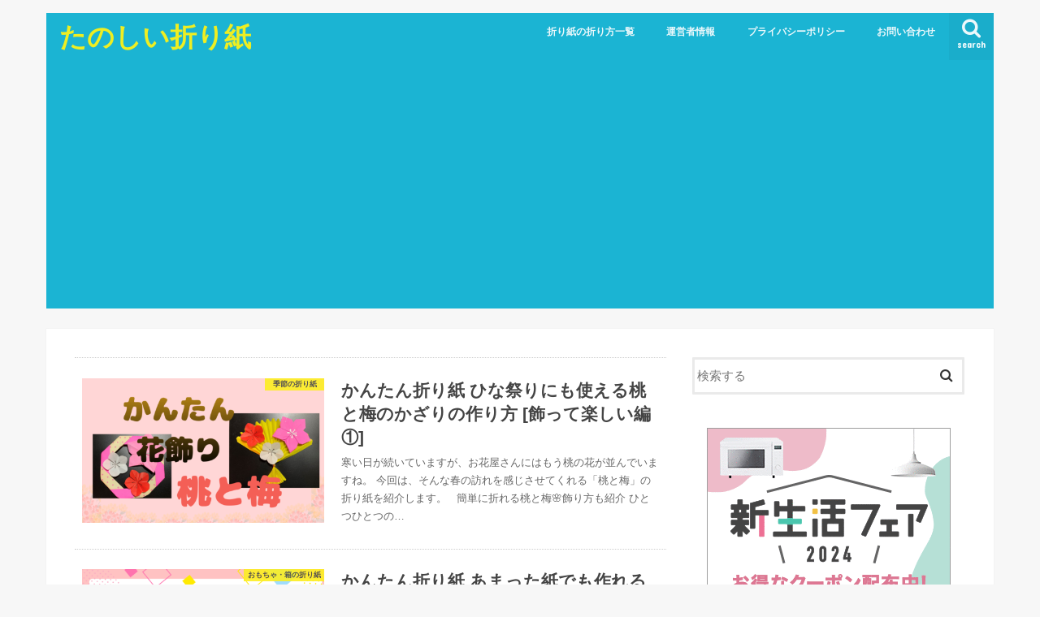

--- FILE ---
content_type: text/html; charset=UTF-8
request_url: https://tanoshii-origami.jp/
body_size: 15044
content:
<!doctype html>
<html lang="ja">

<head>
<meta charset="utf-8">
<meta http-equiv="X-UA-Compatible" content="IE=edge">
<title>たのしい折り紙</title>
<meta name="HandheldFriendly" content="True">
<meta name="MobileOptimized" content="320">
<meta name="viewport" content="width=device-width, initial-scale=1"/>


<link rel="pingback" href="https://tanoshii-origami.jp/xmlrpc.php">

<!--[if IE]>
<![endif]-->



<meta name='robots' content='max-image-preview:large' />
<link rel='dns-prefetch' href='//ajax.googleapis.com' />
<link rel='dns-prefetch' href='//fonts.googleapis.com' />
<link rel='dns-prefetch' href='//maxcdn.bootstrapcdn.com' />
<link rel="alternate" type="application/rss+xml" title="たのしい折り紙 &raquo; フィード" href="https://tanoshii-origami.jp/feed/" />
<link rel="alternate" type="application/rss+xml" title="たのしい折り紙 &raquo; コメントフィード" href="https://tanoshii-origami.jp/comments/feed/" />
<style id='wp-img-auto-sizes-contain-inline-css' type='text/css'>
img:is([sizes=auto i],[sizes^="auto," i]){contain-intrinsic-size:3000px 1500px}
/*# sourceURL=wp-img-auto-sizes-contain-inline-css */
</style>
<style id='wp-emoji-styles-inline-css' type='text/css'>

	img.wp-smiley, img.emoji {
		display: inline !important;
		border: none !important;
		box-shadow: none !important;
		height: 1em !important;
		width: 1em !important;
		margin: 0 0.07em !important;
		vertical-align: -0.1em !important;
		background: none !important;
		padding: 0 !important;
	}
/*# sourceURL=wp-emoji-styles-inline-css */
</style>
<style id='wp-block-library-inline-css' type='text/css'>
:root{--wp-block-synced-color:#7a00df;--wp-block-synced-color--rgb:122,0,223;--wp-bound-block-color:var(--wp-block-synced-color);--wp-editor-canvas-background:#ddd;--wp-admin-theme-color:#007cba;--wp-admin-theme-color--rgb:0,124,186;--wp-admin-theme-color-darker-10:#006ba1;--wp-admin-theme-color-darker-10--rgb:0,107,160.5;--wp-admin-theme-color-darker-20:#005a87;--wp-admin-theme-color-darker-20--rgb:0,90,135;--wp-admin-border-width-focus:2px}@media (min-resolution:192dpi){:root{--wp-admin-border-width-focus:1.5px}}.wp-element-button{cursor:pointer}:root .has-very-light-gray-background-color{background-color:#eee}:root .has-very-dark-gray-background-color{background-color:#313131}:root .has-very-light-gray-color{color:#eee}:root .has-very-dark-gray-color{color:#313131}:root .has-vivid-green-cyan-to-vivid-cyan-blue-gradient-background{background:linear-gradient(135deg,#00d084,#0693e3)}:root .has-purple-crush-gradient-background{background:linear-gradient(135deg,#34e2e4,#4721fb 50%,#ab1dfe)}:root .has-hazy-dawn-gradient-background{background:linear-gradient(135deg,#faaca8,#dad0ec)}:root .has-subdued-olive-gradient-background{background:linear-gradient(135deg,#fafae1,#67a671)}:root .has-atomic-cream-gradient-background{background:linear-gradient(135deg,#fdd79a,#004a59)}:root .has-nightshade-gradient-background{background:linear-gradient(135deg,#330968,#31cdcf)}:root .has-midnight-gradient-background{background:linear-gradient(135deg,#020381,#2874fc)}:root{--wp--preset--font-size--normal:16px;--wp--preset--font-size--huge:42px}.has-regular-font-size{font-size:1em}.has-larger-font-size{font-size:2.625em}.has-normal-font-size{font-size:var(--wp--preset--font-size--normal)}.has-huge-font-size{font-size:var(--wp--preset--font-size--huge)}.has-text-align-center{text-align:center}.has-text-align-left{text-align:left}.has-text-align-right{text-align:right}.has-fit-text{white-space:nowrap!important}#end-resizable-editor-section{display:none}.aligncenter{clear:both}.items-justified-left{justify-content:flex-start}.items-justified-center{justify-content:center}.items-justified-right{justify-content:flex-end}.items-justified-space-between{justify-content:space-between}.screen-reader-text{border:0;clip-path:inset(50%);height:1px;margin:-1px;overflow:hidden;padding:0;position:absolute;width:1px;word-wrap:normal!important}.screen-reader-text:focus{background-color:#ddd;clip-path:none;color:#444;display:block;font-size:1em;height:auto;left:5px;line-height:normal;padding:15px 23px 14px;text-decoration:none;top:5px;width:auto;z-index:100000}html :where(.has-border-color){border-style:solid}html :where([style*=border-top-color]){border-top-style:solid}html :where([style*=border-right-color]){border-right-style:solid}html :where([style*=border-bottom-color]){border-bottom-style:solid}html :where([style*=border-left-color]){border-left-style:solid}html :where([style*=border-width]){border-style:solid}html :where([style*=border-top-width]){border-top-style:solid}html :where([style*=border-right-width]){border-right-style:solid}html :where([style*=border-bottom-width]){border-bottom-style:solid}html :where([style*=border-left-width]){border-left-style:solid}html :where(img[class*=wp-image-]){height:auto;max-width:100%}:where(figure){margin:0 0 1em}html :where(.is-position-sticky){--wp-admin--admin-bar--position-offset:var(--wp-admin--admin-bar--height,0px)}@media screen and (max-width:600px){html :where(.is-position-sticky){--wp-admin--admin-bar--position-offset:0px}}

/*# sourceURL=wp-block-library-inline-css */
</style><style id='global-styles-inline-css' type='text/css'>
:root{--wp--preset--aspect-ratio--square: 1;--wp--preset--aspect-ratio--4-3: 4/3;--wp--preset--aspect-ratio--3-4: 3/4;--wp--preset--aspect-ratio--3-2: 3/2;--wp--preset--aspect-ratio--2-3: 2/3;--wp--preset--aspect-ratio--16-9: 16/9;--wp--preset--aspect-ratio--9-16: 9/16;--wp--preset--color--black: #000000;--wp--preset--color--cyan-bluish-gray: #abb8c3;--wp--preset--color--white: #ffffff;--wp--preset--color--pale-pink: #f78da7;--wp--preset--color--vivid-red: #cf2e2e;--wp--preset--color--luminous-vivid-orange: #ff6900;--wp--preset--color--luminous-vivid-amber: #fcb900;--wp--preset--color--light-green-cyan: #7bdcb5;--wp--preset--color--vivid-green-cyan: #00d084;--wp--preset--color--pale-cyan-blue: #8ed1fc;--wp--preset--color--vivid-cyan-blue: #0693e3;--wp--preset--color--vivid-purple: #9b51e0;--wp--preset--gradient--vivid-cyan-blue-to-vivid-purple: linear-gradient(135deg,rgb(6,147,227) 0%,rgb(155,81,224) 100%);--wp--preset--gradient--light-green-cyan-to-vivid-green-cyan: linear-gradient(135deg,rgb(122,220,180) 0%,rgb(0,208,130) 100%);--wp--preset--gradient--luminous-vivid-amber-to-luminous-vivid-orange: linear-gradient(135deg,rgb(252,185,0) 0%,rgb(255,105,0) 100%);--wp--preset--gradient--luminous-vivid-orange-to-vivid-red: linear-gradient(135deg,rgb(255,105,0) 0%,rgb(207,46,46) 100%);--wp--preset--gradient--very-light-gray-to-cyan-bluish-gray: linear-gradient(135deg,rgb(238,238,238) 0%,rgb(169,184,195) 100%);--wp--preset--gradient--cool-to-warm-spectrum: linear-gradient(135deg,rgb(74,234,220) 0%,rgb(151,120,209) 20%,rgb(207,42,186) 40%,rgb(238,44,130) 60%,rgb(251,105,98) 80%,rgb(254,248,76) 100%);--wp--preset--gradient--blush-light-purple: linear-gradient(135deg,rgb(255,206,236) 0%,rgb(152,150,240) 100%);--wp--preset--gradient--blush-bordeaux: linear-gradient(135deg,rgb(254,205,165) 0%,rgb(254,45,45) 50%,rgb(107,0,62) 100%);--wp--preset--gradient--luminous-dusk: linear-gradient(135deg,rgb(255,203,112) 0%,rgb(199,81,192) 50%,rgb(65,88,208) 100%);--wp--preset--gradient--pale-ocean: linear-gradient(135deg,rgb(255,245,203) 0%,rgb(182,227,212) 50%,rgb(51,167,181) 100%);--wp--preset--gradient--electric-grass: linear-gradient(135deg,rgb(202,248,128) 0%,rgb(113,206,126) 100%);--wp--preset--gradient--midnight: linear-gradient(135deg,rgb(2,3,129) 0%,rgb(40,116,252) 100%);--wp--preset--font-size--small: 13px;--wp--preset--font-size--medium: 20px;--wp--preset--font-size--large: 36px;--wp--preset--font-size--x-large: 42px;--wp--preset--spacing--20: 0.44rem;--wp--preset--spacing--30: 0.67rem;--wp--preset--spacing--40: 1rem;--wp--preset--spacing--50: 1.5rem;--wp--preset--spacing--60: 2.25rem;--wp--preset--spacing--70: 3.38rem;--wp--preset--spacing--80: 5.06rem;--wp--preset--shadow--natural: 6px 6px 9px rgba(0, 0, 0, 0.2);--wp--preset--shadow--deep: 12px 12px 50px rgba(0, 0, 0, 0.4);--wp--preset--shadow--sharp: 6px 6px 0px rgba(0, 0, 0, 0.2);--wp--preset--shadow--outlined: 6px 6px 0px -3px rgb(255, 255, 255), 6px 6px rgb(0, 0, 0);--wp--preset--shadow--crisp: 6px 6px 0px rgb(0, 0, 0);}:where(.is-layout-flex){gap: 0.5em;}:where(.is-layout-grid){gap: 0.5em;}body .is-layout-flex{display: flex;}.is-layout-flex{flex-wrap: wrap;align-items: center;}.is-layout-flex > :is(*, div){margin: 0;}body .is-layout-grid{display: grid;}.is-layout-grid > :is(*, div){margin: 0;}:where(.wp-block-columns.is-layout-flex){gap: 2em;}:where(.wp-block-columns.is-layout-grid){gap: 2em;}:where(.wp-block-post-template.is-layout-flex){gap: 1.25em;}:where(.wp-block-post-template.is-layout-grid){gap: 1.25em;}.has-black-color{color: var(--wp--preset--color--black) !important;}.has-cyan-bluish-gray-color{color: var(--wp--preset--color--cyan-bluish-gray) !important;}.has-white-color{color: var(--wp--preset--color--white) !important;}.has-pale-pink-color{color: var(--wp--preset--color--pale-pink) !important;}.has-vivid-red-color{color: var(--wp--preset--color--vivid-red) !important;}.has-luminous-vivid-orange-color{color: var(--wp--preset--color--luminous-vivid-orange) !important;}.has-luminous-vivid-amber-color{color: var(--wp--preset--color--luminous-vivid-amber) !important;}.has-light-green-cyan-color{color: var(--wp--preset--color--light-green-cyan) !important;}.has-vivid-green-cyan-color{color: var(--wp--preset--color--vivid-green-cyan) !important;}.has-pale-cyan-blue-color{color: var(--wp--preset--color--pale-cyan-blue) !important;}.has-vivid-cyan-blue-color{color: var(--wp--preset--color--vivid-cyan-blue) !important;}.has-vivid-purple-color{color: var(--wp--preset--color--vivid-purple) !important;}.has-black-background-color{background-color: var(--wp--preset--color--black) !important;}.has-cyan-bluish-gray-background-color{background-color: var(--wp--preset--color--cyan-bluish-gray) !important;}.has-white-background-color{background-color: var(--wp--preset--color--white) !important;}.has-pale-pink-background-color{background-color: var(--wp--preset--color--pale-pink) !important;}.has-vivid-red-background-color{background-color: var(--wp--preset--color--vivid-red) !important;}.has-luminous-vivid-orange-background-color{background-color: var(--wp--preset--color--luminous-vivid-orange) !important;}.has-luminous-vivid-amber-background-color{background-color: var(--wp--preset--color--luminous-vivid-amber) !important;}.has-light-green-cyan-background-color{background-color: var(--wp--preset--color--light-green-cyan) !important;}.has-vivid-green-cyan-background-color{background-color: var(--wp--preset--color--vivid-green-cyan) !important;}.has-pale-cyan-blue-background-color{background-color: var(--wp--preset--color--pale-cyan-blue) !important;}.has-vivid-cyan-blue-background-color{background-color: var(--wp--preset--color--vivid-cyan-blue) !important;}.has-vivid-purple-background-color{background-color: var(--wp--preset--color--vivid-purple) !important;}.has-black-border-color{border-color: var(--wp--preset--color--black) !important;}.has-cyan-bluish-gray-border-color{border-color: var(--wp--preset--color--cyan-bluish-gray) !important;}.has-white-border-color{border-color: var(--wp--preset--color--white) !important;}.has-pale-pink-border-color{border-color: var(--wp--preset--color--pale-pink) !important;}.has-vivid-red-border-color{border-color: var(--wp--preset--color--vivid-red) !important;}.has-luminous-vivid-orange-border-color{border-color: var(--wp--preset--color--luminous-vivid-orange) !important;}.has-luminous-vivid-amber-border-color{border-color: var(--wp--preset--color--luminous-vivid-amber) !important;}.has-light-green-cyan-border-color{border-color: var(--wp--preset--color--light-green-cyan) !important;}.has-vivid-green-cyan-border-color{border-color: var(--wp--preset--color--vivid-green-cyan) !important;}.has-pale-cyan-blue-border-color{border-color: var(--wp--preset--color--pale-cyan-blue) !important;}.has-vivid-cyan-blue-border-color{border-color: var(--wp--preset--color--vivid-cyan-blue) !important;}.has-vivid-purple-border-color{border-color: var(--wp--preset--color--vivid-purple) !important;}.has-vivid-cyan-blue-to-vivid-purple-gradient-background{background: var(--wp--preset--gradient--vivid-cyan-blue-to-vivid-purple) !important;}.has-light-green-cyan-to-vivid-green-cyan-gradient-background{background: var(--wp--preset--gradient--light-green-cyan-to-vivid-green-cyan) !important;}.has-luminous-vivid-amber-to-luminous-vivid-orange-gradient-background{background: var(--wp--preset--gradient--luminous-vivid-amber-to-luminous-vivid-orange) !important;}.has-luminous-vivid-orange-to-vivid-red-gradient-background{background: var(--wp--preset--gradient--luminous-vivid-orange-to-vivid-red) !important;}.has-very-light-gray-to-cyan-bluish-gray-gradient-background{background: var(--wp--preset--gradient--very-light-gray-to-cyan-bluish-gray) !important;}.has-cool-to-warm-spectrum-gradient-background{background: var(--wp--preset--gradient--cool-to-warm-spectrum) !important;}.has-blush-light-purple-gradient-background{background: var(--wp--preset--gradient--blush-light-purple) !important;}.has-blush-bordeaux-gradient-background{background: var(--wp--preset--gradient--blush-bordeaux) !important;}.has-luminous-dusk-gradient-background{background: var(--wp--preset--gradient--luminous-dusk) !important;}.has-pale-ocean-gradient-background{background: var(--wp--preset--gradient--pale-ocean) !important;}.has-electric-grass-gradient-background{background: var(--wp--preset--gradient--electric-grass) !important;}.has-midnight-gradient-background{background: var(--wp--preset--gradient--midnight) !important;}.has-small-font-size{font-size: var(--wp--preset--font-size--small) !important;}.has-medium-font-size{font-size: var(--wp--preset--font-size--medium) !important;}.has-large-font-size{font-size: var(--wp--preset--font-size--large) !important;}.has-x-large-font-size{font-size: var(--wp--preset--font-size--x-large) !important;}
/*# sourceURL=global-styles-inline-css */
</style>

<style id='classic-theme-styles-inline-css' type='text/css'>
/*! This file is auto-generated */
.wp-block-button__link{color:#fff;background-color:#32373c;border-radius:9999px;box-shadow:none;text-decoration:none;padding:calc(.667em + 2px) calc(1.333em + 2px);font-size:1.125em}.wp-block-file__button{background:#32373c;color:#fff;text-decoration:none}
/*# sourceURL=/wp-includes/css/classic-themes.min.css */
</style>
<link rel='stylesheet' id='pz-linkcard-css-css' href='//tanoshii-origami.jp/wp-content/uploads/pz-linkcard/style/style.min.css' type='text/css' media='all' />
<link rel='stylesheet' id='toc-screen-css' href='https://tanoshii-origami.jp/wp-content/plugins/table-of-contents-plus/screen.min.css' type='text/css' media='all' />
<link rel='stylesheet' id='style-css' href='https://tanoshii-origami.jp/wp-content/themes/jstork/style.css' type='text/css' media='all' />
<link rel='stylesheet' id='child-style-css' href='https://tanoshii-origami.jp/wp-content/themes/jstork_custom/style.css' type='text/css' media='all' />
<link rel='stylesheet' id='slick-css' href='https://tanoshii-origami.jp/wp-content/themes/jstork/library/css/slick.css' type='text/css' media='all' />
<link rel='stylesheet' id='shortcode-css' href='https://tanoshii-origami.jp/wp-content/themes/jstork/library/css/shortcode.css' type='text/css' media='all' />
<link rel='stylesheet' id='gf_Concert-css' href='//fonts.googleapis.com/css?family=Concert+One' type='text/css' media='all' />
<link rel='stylesheet' id='gf_Lato-css' href='//fonts.googleapis.com/css?family=Lato' type='text/css' media='all' />
<link rel='stylesheet' id='fontawesome-css' href='//maxcdn.bootstrapcdn.com/font-awesome/4.7.0/css/font-awesome.min.css' type='text/css' media='all' />
<link rel='stylesheet' id='remodal-css' href='https://tanoshii-origami.jp/wp-content/themes/jstork/library/css/remodal.css' type='text/css' media='all' />
<link rel='stylesheet' id='animate-css' href='https://tanoshii-origami.jp/wp-content/themes/jstork/library/css/animate.min.css' type='text/css' media='all' />
<script type="text/javascript" src="//ajax.googleapis.com/ajax/libs/jquery/1.12.4/jquery.min.js" id="jquery-js"></script>
<link rel="https://api.w.org/" href="https://tanoshii-origami.jp/wp-json/" /><link rel="EditURI" type="application/rsd+xml" title="RSD" href="https://tanoshii-origami.jp/xmlrpc.php?rsd" />

<style type="text/css">
body{color: #3E3E3E;}
a, #breadcrumb li.bc_homelink a::before, .authorbox .author_sns li a::before{color: #1BB4D3;}
a:hover{color: #E69B9B;}
.article-footer .post-categories li a,.article-footer .tags a,.accordionBtn{  background: #1BB4D3;  border-color: #1BB4D3;}
.article-footer .tags a{color:#1BB4D3; background: none;}
.article-footer .post-categories li a:hover,.article-footer .tags a:hover,.accordionBtn.active{ background:#E69B9B;  border-color:#E69B9B;}
input[type="text"],input[type="password"],input[type="datetime"],input[type="datetime-local"],input[type="date"],input[type="month"],input[type="time"],input[type="week"],input[type="number"],input[type="email"],input[type="url"],input[type="search"],input[type="tel"],input[type="color"],select,textarea,.field { background-color: #ffffff;}
.header{color: #ffffff;}
.bgfull .header,.header.bg,.header #inner-header,.menu-sp{background: #1bb4d3;}
#logo a{color: #eeee22;}
#g_nav .nav li a,.nav_btn,.menu-sp a,.menu-sp a,.menu-sp > ul:after{color: #edf9fc;}
#logo a:hover,#g_nav .nav li a:hover,.nav_btn:hover{color:#eeeeee;}
@media only screen and (min-width: 768px) {
.nav > li > a:after{background: #eeeeee;}
.nav ul {background: #666666;}
#g_nav .nav li ul.sub-menu li a{color: #14efff;}
}
@media only screen and (max-width: 1165px) {
.site_description{background: #1bb4d3; color: #ffffff;}
}
#inner-content, #breadcrumb, .entry-content blockquote:before, .entry-content blockquote:after{background: #ffffff}
.top-post-list .post-list:before{background: #1BB4D3;}
.widget li a:after{color: #1BB4D3;}
.entry-content h2,.widgettitle,.accordion::before{background: #1bb4d3; color: #ffffff;}
.entry-content h3{border-color: #1bb4d3;}
.h_boader .entry-content h2{border-color: #1bb4d3; color: #3E3E3E;}
.h_balloon .entry-content h2:after{border-top-color: #1bb4d3;}
.entry-content ul li:before{ background: #1bb4d3;}
.entry-content ol li:before{ background: #1bb4d3;}
.post-list-card .post-list .eyecatch .cat-name,.top-post-list .post-list .eyecatch .cat-name,.byline .cat-name,.single .authorbox .author-newpost li .cat-name,.related-box li .cat-name,.carouselwrap .cat-name,.eyecatch .cat-name{background: #fcee21; color:  #444444;}
ul.wpp-list li a:before{background: #1bb4d3; color: #ffffff;}
.readmore a{border:1px solid #1BB4D3;color:#1BB4D3;}
.readmore a:hover{background:#1BB4D3;color:#fff;}
.btn-wrap a{background: #1BB4D3;border: 1px solid #1BB4D3;}
.btn-wrap a:hover{background: #E69B9B;border-color: #E69B9B;}
.btn-wrap.simple a{border:1px solid #1BB4D3;color:#1BB4D3;}
.btn-wrap.simple a:hover{background:#1BB4D3;}
.blue-btn, .comment-reply-link, #submit { background-color: #1BB4D3; }
.blue-btn:hover, .comment-reply-link:hover, #submit:hover, .blue-btn:focus, .comment-reply-link:focus, #submit:focus {background-color: #E69B9B; }
#sidebar1{color: #444444;}
.widget:not(.widget_text) a{color:#1a0dab;}
.widget:not(.widget_text) a:hover{color:#999999;}
.bgfull #footer-top,#footer-top .inner,.cta-inner{background-color: #666666; color: #CACACA;}
.footer a,#footer-top a{color: #14efff;}
#footer-top .widgettitle{color: #CACACA;}
.bgfull .footer,.footer.bg,.footer .inner {background-color: #666666;color: #CACACA;}
.footer-links li a:before{ color: #1bb4d3;}
.pagination a, .pagination span,.page-links a{border-color: #1BB4D3; color: #1BB4D3;}
.pagination .current,.pagination .current:hover,.page-links ul > li > span{background-color: #1BB4D3; border-color: #1BB4D3;}
.pagination a:hover, .pagination a:focus,.page-links a:hover, .page-links a:focus{background-color: #1BB4D3; color: #fff;}
</style>
<link rel="icon" href="https://tanoshii-origami.jp/wp-content/uploads/2024/05/cropped-たのしい折り紙-32x32.png" sizes="32x32" />
<link rel="icon" href="https://tanoshii-origami.jp/wp-content/uploads/2024/05/cropped-たのしい折り紙-192x192.png" sizes="192x192" />
<link rel="apple-touch-icon" href="https://tanoshii-origami.jp/wp-content/uploads/2024/05/cropped-たのしい折り紙-180x180.png" />
<meta name="msapplication-TileImage" content="https://tanoshii-origami.jp/wp-content/uploads/2024/05/cropped-たのしい折り紙-270x270.png" />
	<script async src="https://pagead2.googlesyndication.com/pagead/js/adsbygoogle.js?client=ca-pub-7743486763127172"
     crossorigin="anonymous"></script>
</head>

<body class="home blog wp-theme-jstork wp-child-theme-jstork_custom bgnormal pannavi_on h_default sidebarright undo_off">
	<div id="container">

<header class="header animated fadeIn " role="banner">
<div id="inner-header" class="wrap cf">
<div id="logo" class="gf ">
<h1 class="h1 text"><a href="https://tanoshii-origami.jp" rel="nofollow">たのしい折り紙</a></h1>
</div>

<a href="#searchbox" data-remodal-target="searchbox" class="nav_btn search_btn"><span class="text gf">search</span></a>

<nav id="g_nav" role="navigation">
<ul id="menu-%e3%82%b0%e3%83%ad%e3%83%bc%e3%83%90%e3%83%ab%e3%83%a1%e3%83%8b%e3%83%a5%e3%83%bc" class="nav top-nav cf"><li id="menu-item-998" class="menu-item menu-item-type-post_type menu-item-object-page menu-item-998"><a href="https://tanoshii-origami.jp/list/">折り紙の折り方一覧</a></li>
<li id="menu-item-2504" class="menu-item menu-item-type-post_type menu-item-object-page menu-item-2504"><a href="https://tanoshii-origami.jp/origami-profile/">運営者情報</a></li>
<li id="menu-item-2493" class="menu-item menu-item-type-post_type menu-item-object-page menu-item-2493"><a href="https://tanoshii-origami.jp/privacy-policy/">プライバシーポリシー</a></li>
<li id="menu-item-2483" class="menu-item menu-item-type-post_type menu-item-object-page menu-item-2483"><a href="https://tanoshii-origami.jp/contact/">お問い合わせ</a></li>
</ul></nav>

<a href="#spnavi" data-remodal-target="spnavi" class="nav_btn"><span class="text gf">menu</span></a>



</div>
</header>


<div class="remodal" data-remodal-id="spnavi" data-remodal-options="hashTracking:false">
<button data-remodal-action="close" class="remodal-close"><span class="text gf">CLOSE</span></button>
<ul id="menu-%e3%82%b0%e3%83%ad%e3%83%bc%e3%83%90%e3%83%ab%e3%83%a1%e3%83%8b%e3%83%a5%e3%83%bc-1" class="sp_g_nav nav top-nav cf"><li class="menu-item menu-item-type-post_type menu-item-object-page menu-item-998"><a href="https://tanoshii-origami.jp/list/">折り紙の折り方一覧</a></li>
<li class="menu-item menu-item-type-post_type menu-item-object-page menu-item-2504"><a href="https://tanoshii-origami.jp/origami-profile/">運営者情報</a></li>
<li class="menu-item menu-item-type-post_type menu-item-object-page menu-item-2493"><a href="https://tanoshii-origami.jp/privacy-policy/">プライバシーポリシー</a></li>
<li class="menu-item menu-item-type-post_type menu-item-object-page menu-item-2483"><a href="https://tanoshii-origami.jp/contact/">お問い合わせ</a></li>
</ul><button data-remodal-action="close" class="remodal-close"><span class="text gf">CLOSE</span></button>
</div>




<div class="remodal searchbox" data-remodal-id="searchbox" data-remodal-options="hashTracking:false">
<div class="search cf"><dl><dt>キーワードで記事を検索</dt><dd><form role="search" method="get" id="searchform" class="searchform cf" action="https://tanoshii-origami.jp/" >
		<input type="search" placeholder="検索する" value="" name="s" id="s" />
		<button type="submit" id="searchsubmit" ><i class="fa fa-search"></i></button>
		</form></dd></dl></div>
<button data-remodal-action="close" class="remodal-close"><span class="text gf">CLOSE</span></button>
</div>






<div id="content">
<div id="inner-content" class="wrap cf">

<main id="main" class="m-all t-all d-5of7 cf" role="main">



		<div class="top-post-list">


<article class="post-list animated fadeIn post-3808 post type-post status-publish format-standard has-post-thumbnail category-13 article cf" role="article">
<a href="https://tanoshii-origami.jp/hanakazari-momo-ume/" rel="bookmark" title="かんたん折り紙 ひな祭りにも使える桃と梅のかざりの作り方 [飾って楽しい編 ①]" class="cf">


<figure class="eyecatch">
<img src="https://tanoshii-origami.jp/wp-content/uploads/2026/02/桃と梅サムネイル２-486x290.png"  alt="" decoding="async" fetchpriority="high" /><span class="cat-name cat-id-13">季節の折り紙</span>
</figure>

<section class="entry-content">
<h1 class="h2 entry-title">かんたん折り紙 ひな祭りにも使える桃と梅のかざりの作り方 [飾って楽しい編 ①]</h1>

<p class="byline entry-meta vcard">
<span class="date gf updated">2026.02.01</span>
<span class="writer name author"><span class="fn">noriyo</span></span>
</p>

<div class="description"><p>寒い日が続いていますが、お花屋さんにはもう桃の花が並んでいますね。 今回は、そんな春の訪れを感じさせてくれる「桃と梅」の折り紙を紹介します。 &nbsp; 簡単に折れる桃と梅&#x1f338;飾り方も紹介 ひとつひとつの&#8230;</p>
</div>

</section>
</a>
</article>


<article class="post-list animated fadeIn post-3793 post type-post status-publish format-standard has-post-thumbnail category-45 article cf" role="article">
<a href="https://tanoshii-origami.jp/shiori/" rel="bookmark" title="かんたん折り紙 あまった紙でも作れるしおりの作り方 [贈って楽しい編 ④]" class="cf">


<figure class="eyecatch">
<img src="https://tanoshii-origami.jp/wp-content/uploads/2026/01/しおりアイキャッチ-486x290.png"  alt="" decoding="async" /><span class="cat-name cat-id-45">おもちゃ・箱の折り紙</span>
</figure>

<section class="entry-content">
<h1 class="h2 entry-title">かんたん折り紙 あまった紙でも作れるしおりの作り方 [贈って楽しい編 ④]</h1>

<p class="byline entry-meta vcard">
<span class="date gf updated">2026.01.25</span>
<span class="writer name author"><span class="fn">noriyo</span></span>
</p>

<div class="description"><p>これまで『贈って楽しい折り紙』を3つ紹介してきましたが、最後を飾る4つ目は、余った折り紙でも作れる『しおり』です。 中途半端に残ってしまった小さな紙、捨てるのはもったいないけれど、どう使おうか迷うことってありますよね。 &#8230;</p>
</div>

</section>
</a>
</article>


<article class="post-list animated fadeIn post-3783 post type-post status-publish format-standard has-post-thumbnail category-45 article cf" role="article">
<a href="https://tanoshii-origami.jp/prezentbox/" rel="bookmark" title="かんたん折り紙 3歳から折れる宝物入れプレゼントボックスの作り方[贈って楽しい編③]" class="cf">


<figure class="eyecatch">
<img src="https://tanoshii-origami.jp/wp-content/uploads/2026/01/プレゼントボックスサムネイル２-486x290.png"  alt="" decoding="async" /><span class="cat-name cat-id-45">おもちゃ・箱の折り紙</span>
</figure>

<section class="entry-content">
<h1 class="h2 entry-title">かんたん折り紙 3歳から折れる宝物入れプレゼントボックスの作り方[贈って楽しい編③]</h1>

<p class="byline entry-meta vcard">
<span class="date gf updated">2026.01.21</span>
<span class="writer name author"><span class="fn">noriyo</span></span>
</p>

<div class="description"><p>プレゼントボックスの折り方を３つ紹介します。 ３つ目は、ちょっと難しいけど、挑戦してみてください！ のりを用意してくださいね。 &nbsp; はじめてでも簡単！プレゼントボックス １つ目は、はじめてでも簡単に作れるプレゼ&#8230;</p>
</div>

</section>
</a>
</article>


<article class="post-list animated fadeIn post-3772 post type-post status-publish format-standard has-post-thumbnail category-45 article cf" role="article">
<a href="https://tanoshii-origami.jp/medaru/" rel="bookmark" title="かんたん折り紙 学校行事でも大人気！ごほうびメダルの作り方[贈って楽しい編 ②]" class="cf">


<figure class="eyecatch">
<img src="https://tanoshii-origami.jp/wp-content/uploads/2026/01/メダルサムネイル-486x290.png"  alt="" decoding="async" loading="lazy" /><span class="cat-name cat-id-45">おもちゃ・箱の折り紙</span>
</figure>

<section class="entry-content">
<h1 class="h2 entry-title">かんたん折り紙 学校行事でも大人気！ごほうびメダルの作り方[贈って楽しい編 ②]</h1>

<p class="byline entry-meta vcard">
<span class="date gf updated">2026.01.16</span>
<span class="writer name author"><span class="fn">noriyo</span></span>
</p>

<div class="description"><p>お子さんも喜ぶ！可愛いメダルの折り方を３つ紹介します。 園行事や学校のイベントでも大活躍の、定番＆人気レシピを集めました。 心を込めた手作りプレゼントの参考に、ぜひチェックしてみてください^^ 簡単パッと作れるメダル 折&#8230;</p>
</div>

</section>
</a>
</article>


<article class="post-list animated fadeIn post-3759 post type-post status-publish format-standard has-post-thumbnail category-264 article cf" role="article">
<a href="https://tanoshii-origami.jp/message-card/" rel="bookmark" title="かんたん折り紙 だいすきな人へメッセージカードの作り方 [贈って楽しい編 ①]" class="cf">


<figure class="eyecatch">
<img src="https://tanoshii-origami.jp/wp-content/uploads/2026/01/メッセージカードアイキャッチ-486x290.png"  alt="" decoding="async" loading="lazy" /><span class="cat-name cat-id-264">手紙</span>
</figure>

<section class="entry-content">
<h1 class="h2 entry-title">かんたん折り紙 だいすきな人へメッセージカードの作り方 [贈って楽しい編 ①]</h1>

<p class="byline entry-meta vcard">
<span class="date gf updated">2026.01.10</span>
<span class="writer name author"><span class="fn">noriyo</span></span>
</p>

<div class="description"><p>メッセージカードの折り方を３つ紹介します。 どれも折って楽しい、もらって嬉しいデザインばかり^^ 大切な人へ、普段はなかなか言えない「ありがとう」の気持ちを込めて作ってみてくださいね。 &nbsp; はじめてでも簡単わく&#8230;</p>
</div>

</section>
</a>
</article>


<article class="post-list animated fadeIn post-3740 post type-post status-publish format-standard has-post-thumbnail category-45 article cf" role="article">
<a href="https://tanoshii-origami.jp/saifu-origami2/" rel="bookmark" title="折り紙の財布の作り方！子どもが喜ぶ簡単なポケット財布を作ってみた" class="cf">


<figure class="eyecatch">
<img src="https://tanoshii-origami.jp/wp-content/uploads/2026/01/財布アイキャッチ-486x290.png"  alt="" decoding="async" loading="lazy" /><span class="cat-name cat-id-45">おもちゃ・箱の折り紙</span>
</figure>

<section class="entry-content">
<h1 class="h2 entry-title">折り紙の財布の作り方！子どもが喜ぶ簡単なポケット財布を作ってみた</h1>

<p class="byline entry-meta vcard">
<span class="date gf updated">2026.01.02</span>
<span class="writer name author"><span class="fn">noriyo</span></span>
</p>

<div class="description"><p>財布の折り方を３つ紹介します。 両面に色がついた折り紙や、模様のある折り紙を使って、 自分だけの財布を作ってみてね&#x1f60a; ３つ目は小銭入れです。ぜひチャレンジしてみてください^^ &nbsp; はじめてでも簡&#8230;</p>
</div>

</section>
</a>
</article>


<article class="post-list animated fadeIn post-3720 post type-post status-publish format-standard has-post-thumbnail category-45 article cf" role="article">
<a href="https://tanoshii-origami.jp/yubiwa2/" rel="bookmark" title="折り紙の指輪の作り方！かわいいハートやリボンの指輪を簡単に折る方法" class="cf">


<figure class="eyecatch">
<img src="https://tanoshii-origami.jp/wp-content/uploads/2025/12/指輪アイキャッチ1225-486x290.png"  alt="" decoding="async" loading="lazy" /><span class="cat-name cat-id-45">おもちゃ・箱の折り紙</span>
</figure>

<section class="entry-content">
<h1 class="h2 entry-title">折り紙の指輪の作り方！かわいいハートやリボンの指輪を簡単に折る方法</h1>

<p class="byline entry-meta vcard">
<span class="date gf updated">2025.12.26</span>
<span class="writer name author"><span class="fn">noriyo</span></span>
</p>

<div class="description"><p>指輪の折り方（ハートとリボン）を紹介します。 折り紙１枚で作れて、プレゼントやごっこ遊びにもぴったりですよ&#x1f48d;&#x2728; ハート指輪とリボンの指輪 １つ目の動画では、リボンの指輪とハートの指輪を紹介し&#8230;</p>
</div>

</section>
</a>
</article>


<article class="post-list animated fadeIn post-3704 post type-post status-publish format-standard has-post-thumbnail category-20 article cf" role="article">
<a href="https://tanoshii-origami.jp/clover2/" rel="bookmark" title="四葉のクローバーの折り紙の折り方！幸運を呼ぶかわいい簡単クラフト" class="cf">


<figure class="eyecatch">
<img src="https://tanoshii-origami.jp/wp-content/uploads/2025/12/四葉-486x290.png"  alt="" decoding="async" loading="lazy" /><span class="cat-name cat-id-20">花の折り紙</span>
</figure>

<section class="entry-content">
<h1 class="h2 entry-title">四葉のクローバーの折り紙の折り方！幸運を呼ぶかわいい簡単クラフト</h1>

<p class="byline entry-meta vcard">
<span class="date gf updated">2025.12.25</span>
<span class="writer name author"><span class="fn">noriyo</span></span>
</p>

<div class="description"><p>四つ葉のクローバーの折り方を紹介します。 ちょっと難しい部分もあるかもしれませんが、ぜひトライしてみてね。 完成したら、「やった～！」って声が出ちゃいます&#x1f340;&#x2728; &nbsp; はじめてでも作れ&#8230;</p>
</div>

</section>
</a>
</article>


<article class="post-list animated fadeIn post-3672 post type-post status-publish format-standard has-post-thumbnail category-45 article cf" role="article">
<a href="https://tanoshii-origami.jp/pakuuranai/" rel="bookmark" title="折り紙のパクパク占いの作り方と遊び方！かわいくデコれるアレンジも紹介" class="cf">


<figure class="eyecatch">
<img src="https://tanoshii-origami.jp/wp-content/uploads/2025/12/パクパクアイキャッチ-486x290.png"  alt="" decoding="async" loading="lazy" /><span class="cat-name cat-id-45">おもちゃ・箱の折り紙</span>
</figure>

<section class="entry-content">
<h1 class="h2 entry-title">折り紙のパクパク占いの作り方と遊び方！かわいくデコれるアレンジも紹介</h1>

<p class="byline entry-meta vcard">
<span class="date gf updated">2025.12.20</span>
<span class="writer name author"><span class="fn">noriyo</span></span>
</p>

<div class="description"><p>パクパク占いを紹介します。 占いの中身は、おみくじにしたり、好きな言葉を書いて楽しんでね^^ &nbsp; 初めての方にも優しいパクパク占い（音声付き） 1つ目は、音声付きでゆっくり説明してくれるので、とても分かりやすい&#8230;</p>
</div>

</section>
</a>
</article>


<article class="post-list animated fadeIn post-3667 post type-post status-publish format-standard has-post-thumbnail category-25 article cf" role="article">
<a href="https://tanoshii-origami.jp/kame-san/" rel="bookmark" title="亀の折り紙の折り方！長生きの象徴をかわいく簡単に折る作り方" class="cf">


<figure class="eyecatch">
<img src="https://tanoshii-origami.jp/wp-content/uploads/2025/12/亀アイキャッチ-486x290.png"  alt="" decoding="async" loading="lazy" /><span class="cat-name cat-id-25">動物の折り紙</span>
</figure>

<section class="entry-content">
<h1 class="h2 entry-title">亀の折り紙の折り方！長生きの象徴をかわいく簡単に折る作り方</h1>

<p class="byline entry-meta vcard">
<span class="date gf updated">2025.12.17</span>
<span class="writer name author"><span class="fn">noriyo</span></span>
</p>

<div class="description"><p>亀の折り方を紹介します。 どの亀も、折り紙１枚で完成させることができます。 ３つ目は少しむずかしいですが、 長生きの象徴のような、りっぱな形をしています。 楽しみながら、ぜひ折ってみてくださいね &nbsp; かわいいお&#8230;</p>
</div>

</section>
</a>
</article>


<article class="post-list animated fadeIn post-3647 post type-post status-publish format-standard has-post-thumbnail category-45 article cf" role="article">
<a href="https://tanoshii-origami.jp/ribon/" rel="bookmark" title="リボンの折り紙の折り方！超簡単でかわいい！プレゼントや飾りにぴったり" class="cf">


<figure class="eyecatch">
<img src="https://tanoshii-origami.jp/wp-content/uploads/2025/12/りぼん-486x290.png"  alt="" decoding="async" loading="lazy" /><span class="cat-name cat-id-45">おもちゃ・箱の折り紙</span>
</figure>

<section class="entry-content">
<h1 class="h2 entry-title">リボンの折り紙の折り方！超簡単でかわいい！プレゼントや飾りにぴったり</h1>

<p class="byline entry-meta vcard">
<span class="date gf updated">2025.12.15</span>
<span class="writer name author"><span class="fn">noriyo</span></span>
</p>

<div class="description"><p>今日は、リボンの折り方を紹介します。 リボンは折る回数がたくさんあり、少しむずかしいところもあります。 動画を何度か止めながら、ゆっくり確認して折ってみてね。 &nbsp; かわいいリボン（音声付き） 音声で説明してくれ&#8230;</p>
</div>

</section>
</a>
</article>


<article class="post-list animated fadeIn post-3638 post type-post status-publish format-standard has-post-thumbnail category-25 article cf" role="article">
<a href="https://tanoshii-origami.jp/kyouryuu/" rel="bookmark" title="恐竜の折り紙の折り方！かっこいいティラノサウルスを簡単に作る方法" class="cf">


<figure class="eyecatch">
<img src="https://tanoshii-origami.jp/wp-content/uploads/2025/12/恐竜アイキャッチ-486x290.png"  alt="" decoding="async" loading="lazy" /><span class="cat-name cat-id-25">動物の折り紙</span>
</figure>

<section class="entry-content">
<h1 class="h2 entry-title">恐竜の折り紙の折り方！かっこいいティラノサウルスを簡単に作る方法</h1>

<p class="byline entry-meta vcard">
<span class="date gf updated">2025.12.11</span>
<span class="writer name author"><span class="fn">noriyo</span></span>
</p>

<div class="description"><p>今回は、「ティラノサウルス」の折り紙を紹介します。 恐竜の中でも人気者のティラノサウルス！ 簡単なものから少し手順が多いものまであるので、たのしんでくださいね^^ &nbsp; かわいいティラノサウルス（音声・字幕付き）&#8230;</p>
</div>

</section>
</a>
</article>


<article class="post-list animated fadeIn post-3620 post type-post status-publish format-standard has-post-thumbnail category-264 article cf" role="article">
<a href="https://tanoshii-origami.jp/futou/" rel="bookmark" title="折り紙で作る封筒の折り方！正方形の紙でできる一番簡単な作り方を紹介" class="cf">


<figure class="eyecatch">
<img src="https://tanoshii-origami.jp/wp-content/uploads/2025/12/封筒アイキャッチ-486x290.png"  alt="" decoding="async" loading="lazy" /><span class="cat-name cat-id-264">手紙</span>
</figure>

<section class="entry-content">
<h1 class="h2 entry-title">折り紙で作る封筒の折り方！正方形の紙でできる一番簡単な作り方を紹介</h1>

<p class="byline entry-meta vcard">
<span class="date gf updated">2025.12.09</span>
<span class="writer name author"><span class="fn">noriyo</span></span>
</p>

<div class="description"><p>今回は「封筒の折り紙」を３つ紹介します。 １つ目から順に少しずつ難しくなっています。 好きな色で作って交換するのも楽しいですね！クリスマスや年賀状、お年玉入れにもなりますよ&#x2728; &nbsp; わずかな時間で作&#8230;</p>
</div>

</section>
</a>
</article>


<article class="post-list animated fadeIn post-3525 post type-post status-publish format-standard has-post-thumbnail category-13 article cf" role="article">
<a href="https://tanoshii-origami.jp/stubaimo/" rel="bookmark" title="さつまいもの折り紙の折り方！子どもと作れる秋の食べ物シリーズをやってみた" class="cf">


<figure class="eyecatch">
<img src="https://tanoshii-origami.jp/wp-content/uploads/2025/11/さつまいもアイキャッチ-486x290.png"  alt="" decoding="async" loading="lazy" /><span class="cat-name cat-id-13">季節の折り紙</span>
</figure>

<section class="entry-content">
<h1 class="h2 entry-title">さつまいもの折り紙の折り方！子どもと作れる秋の食べ物シリーズをやってみた</h1>

<p class="byline entry-meta vcard">
<span class="date gf updated">2025.11.26</span>
<span class="writer name author"><span class="fn">noriyo</span></span>
</p>

<div class="description"><p>こんにちは！ 今回は、さつまいもの折り紙の簡単な折り方を３つ紹介します。 さつまいもの折り紙は、折るだけで「秋の気分」がちょっと味わえる魔法みたいな時間。 紙１枚でも立体的でも、ゆっくりやっても、失敗しても――それも作品&#8230;</p>
</div>

</section>
</a>
</article>


<article class="post-list animated fadeIn post-3536 post type-post status-publish format-standard has-post-thumbnail category-45 article cf" role="article">
<a href="https://tanoshii-origami.jp/kuruma/" rel="bookmark" title="車の折り紙の簡単な折り方！かっこいい乗り物の作り方を子どもとやってみた" class="cf">


<figure class="eyecatch">
<img src="https://tanoshii-origami.jp/wp-content/uploads/2025/11/オレンジのくるま-486x290.jpg"  alt="" decoding="async" loading="lazy" /><span class="cat-name cat-id-45">おもちゃ・箱の折り紙</span>
</figure>

<section class="entry-content">
<h1 class="h2 entry-title">車の折り紙の簡単な折り方！かっこいい乗り物の作り方を子どもとやってみた</h1>

<p class="byline entry-meta vcard">
<span class="date gf updated">2025.11.25</span>
<span class="writer name author"><span class="fn">noriyo</span></span>
</p>

<div class="description"><p>こんにちは！ 今回は、車の折り紙の簡単な折り方を３つ紹介します。 できあがったら、まどやライトを 好きな大きさに切った折り紙で貼ったり、 ペンで書いてもかっこよくなるよ。 自分だけの車を作ってみてね^^ &nbsp; 折&#8230;</p>
</div>

</section>
</a>
</article>


<article class="post-list animated fadeIn post-3554 post type-post status-publish format-standard has-post-thumbnail category-13 article cf" role="article">
<a href="https://tanoshii-origami.jp/momiji/" rel="bookmark" title="もみじの折り紙の簡単な折り方！秋の工作にぴったりなかわいいもみじの作り方" class="cf">


<figure class="eyecatch">
<img src="https://tanoshii-origami.jp/wp-content/uploads/2025/11/もみじ2025-486x290.png"  alt="" decoding="async" loading="lazy" /><span class="cat-name cat-id-13">季節の折り紙</span>
</figure>

<section class="entry-content">
<h1 class="h2 entry-title">もみじの折り紙の簡単な折り方！秋の工作にぴったりなかわいいもみじの作り方</h1>

<p class="byline entry-meta vcard">
<span class="date gf updated">2025.11.23</span>
<span class="writer name author"><span class="fn">noriyo</span></span>
</p>

<div class="description"><p>今回は、もみじの折り方を３つ紹介します。 はさみを使って簡単もみじ １つ目は、簡単！字幕もついていて、わかりやすいです。&nbsp; たくさん作って飾ると、家の中でも紅葉がたのしめます！&nbsp; &nbsp; 音声付&#8230;</p>
</div>

</section>
</a>
</article>


<article class="post-list animated fadeIn post-3507 post type-post status-publish format-standard has-post-thumbnail category-13 article cf" role="article">
<a href="https://tanoshii-origami.jp/kinoko2/" rel="bookmark" title="かわいいきのこの折り紙の折り方！2歳3歳の子供でもできる簡単な作り方" class="cf">


<figure class="eyecatch">
<img src="https://tanoshii-origami.jp/wp-content/uploads/2025/11/きのこ-486x290.png"  alt="" decoding="async" loading="lazy" /><span class="cat-name cat-id-13">季節の折り紙</span>
</figure>

<section class="entry-content">
<h1 class="h2 entry-title">かわいいきのこの折り紙の折り方！2歳3歳の子供でもできる簡単な作り方</h1>

<p class="byline entry-meta vcard">
<span class="date gf updated">2025.11.04</span>
<span class="writer name author"><span class="fn">noriyo</span></span>
</p>

<div class="description"><p>今回は、折り紙で作る「きのこ」の折り方を紹介します。 小さなお子さんでも作れる、かわいい「きのこ」の折り方を3つ紹介します！ きのこを食べるのが苦手な子も、これなら楽しく作れるかも？&#x1f60a;&nbsp; 音声つ&#8230;</p>
</div>

</section>
</a>
</article>


<article class="post-list animated fadeIn post-3456 post type-post status-publish format-standard has-post-thumbnail category-13 article cf" role="article">
<a href="https://tanoshii-origami.jp/donguri-2/" rel="bookmark" title="どんぐりの折り紙の折り方！子どもでも簡単に作れる秋のかわいい飾りを作ってみた" class="cf">


<figure class="eyecatch">
<img src="https://tanoshii-origami.jp/wp-content/uploads/2025/11/どんぐり２０２５-2-486x290.png"  alt="" decoding="async" loading="lazy" /><span class="cat-name cat-id-13">季節の折り紙</span>
</figure>

<section class="entry-content">
<h1 class="h2 entry-title">どんぐりの折り紙の折り方！子どもでも簡単に作れる秋のかわいい飾りを作ってみた</h1>

<p class="byline entry-meta vcard">
<span class="date gf updated">2025.11.03</span>
<span class="writer name author"><span class="fn">noriyo</span></span>
</p>

<div class="description"><p>今回は、折り紙で作る「どんぐり」の折り方を紹介します。 ころんとした形がかわいくて、秋の飾りにぴったりです&#x1f342; とってもかんたんな折り方なので、小さなお子さんでも楽しく作れますよ。 ３つの動画を紹介します。&#8230;</p>
</div>

</section>
</a>
</article>


<article class="post-list animated fadeIn post-3448 post type-post status-publish format-standard has-post-thumbnail category-13 article cf" role="article">
<a href="https://tanoshii-origami.jp/koumori/" rel="bookmark" title="コウモリの折り紙の折り方！3歳児でも簡単にできるかわいい作り方を紹介" class="cf">


<figure class="eyecatch">
<img src="https://tanoshii-origami.jp/wp-content/uploads/2025/10/こうもり折り方完成-486x290.png"  alt="" decoding="async" loading="lazy" /><span class="cat-name cat-id-13">季節の折り紙</span>
</figure>

<section class="entry-content">
<h1 class="h2 entry-title">コウモリの折り紙の折り方！3歳児でも簡単にできるかわいい作り方を紹介</h1>

<p class="byline entry-meta vcard">
<span class="date gf updated">2025.10.30</span>
<span class="writer name author"><span class="fn">noriyo</span></span>
</p>

<div class="description"><p>今回は、折り紙で作る「コウモリ」の折り方をご紹介します。 ハロウィンの飾りにもぴったりな、かわいいコウモリです♪ とてもかんたんな折り方なので、小さなお子さん（3歳くらい～）でも楽しく作れます。 3つの動画を紹介します。&#8230;</p>
</div>

</section>
</a>
</article>


<article class="post-list animated fadeIn post-3431 post type-post status-publish format-standard has-post-thumbnail category-45 article cf" role="article">
<a href="https://tanoshii-origami.jp/oukan/" rel="bookmark" title="王冠の折り紙の簡単な折り方！1枚で立体的に作る方法" class="cf">


<figure class="eyecatch">
<img src="https://tanoshii-origami.jp/wp-content/uploads/2024/08/020_王冠、折り紙、簡単、立体、1枚-486x290.png"  alt="王冠の折り紙の簡単な折り方！1枚で立体的に作る方法" decoding="async" loading="lazy" /><span class="cat-name cat-id-45">おもちゃ・箱の折り紙</span>
</figure>

<section class="entry-content">
<h1 class="h2 entry-title">王冠の折り紙の簡単な折り方！1枚で立体的に作る方法</h1>

<p class="byline entry-meta vcard">
<span class="date gf updated">2024.08.01</span>
<span class="writer name author"><span class="fn">origami</span></span>
</p>

<div class="description"></div>

</section>
</a>
</article>



</div>	
<nav class="pagination cf"><ul class='page-numbers'>
	<li><span aria-current="page" class="page-numbers current">1</span></li>
	<li><a class="page-numbers" href="https://tanoshii-origami.jp/page/2/">2</a></li>
	<li><a class="page-numbers" href="https://tanoshii-origami.jp/page/3/">3</a></li>
	<li><span class="page-numbers dots">&hellip;</span></li>
	<li><a class="page-numbers" href="https://tanoshii-origami.jp/page/9/">9</a></li>
	<li><a class="next page-numbers" href="https://tanoshii-origami.jp/page/2/">></a></li>
</ul>
</nav>
</main>
<div id="sidebar1" class="sidebar m-all t-all d-2of7 cf" role="complementary">

<div id="search-2" class="widget widget_search"><form role="search" method="get" id="searchform" class="searchform cf" action="https://tanoshii-origami.jp/" >
		<input type="search" placeholder="検索する" value="" name="s" id="s" />
		<button type="submit" id="searchsubmit" ><i class="fa fa-search"></i></button>
		</form></div><div id="text-4" class="widget widget_text">			<div class="textwidget"><p><center><a href="https://hb.afl.rakuten.co.jp/hsc/191e4fb9.855c6c77.169c8f92.5044c334/?link_type=pict&#038;ut=eyJwYWdlIjoic2hvcCIsInR5cGUiOiJwaWN0IiwiY29sIjowLCJjYXQiOiI1OCIsImJhbiI6IjkyODQ5NSJ9" target="_blank" rel="nofollow noopener noreferrer" style="word-wrap:break-word;"  ><img decoding="async" src="https://hbb.afl.rakuten.co.jp/hsb/191e4fb9.855c6c77.169c8f92.5044c334/?me_id=1&#038;me_adv_id=928495&#038;t=pict" border="0" style="margin:2px" alt="" title=""></a></center></p>
</div>
		</div><div id="text-3" class="widget widget_text"><h4 class="widgettitle"><span>折り紙まとめ記事はこちら☆</span></h4>			<div class="textwidget"><p><a href="https://tanoshii-origami.jp/spring-origami/"><img decoding="async" src="https://tanoshii-origami.jp/wp-content/uploads/2018/09/折り紙のちょうちょの作り方.png" alt="折り紙のちょうちょの作り方"  /></a><br />
<a href="https://tanoshii-origami.jp/spring-origami/" target="_blank">【春の折り紙】簡単な折り方まとめ！ちょうちょや花などかわいい壁飾りを制作しよう</a></p>
<p><a href="https://tanoshii-origami.jp/tsuru-origami-matome/"><img decoding="async" src="https://tanoshii-origami.jp/wp-content/uploads/2018/12/折り紙の鶴-350x197.jpg" /></a><br />
<a href="https://tanoshii-origami.jp/tsuru-origami-matome/">折り紙の鶴の折り方まとめ！6種類の作り方！めでたいものから難しい折り方まで</a></p>
<p><a href="https://tanoshii-origami.jp/box-origami-matome/"><img decoding="async" src="https://tanoshii-origami.jp/wp-content/uploads/2018/11/折り紙の三方-350x263.jpg" /></a><br />
<a href="https://tanoshii-origami.jp/box-origami-matome/">折り紙の箱の作り方まとめ！かわいい正方形・立方体の折り方5選！</a></p>
<p><a href="https://tanoshii-origami.jp/hune-origami-matome/"><img decoding="async" src="https://tanoshii-origami.jp/wp-content/uploads/2018/12/折り紙のモーターボートの折り方.png" /></a><br />
<a href="https://tanoshii-origami.jp/hune-origami-matome/">折り紙の船の折り方まとめ！平面で簡単な作り方や難しくてかっこいい船など7つ紹介！</a></p>
<p><a href=" https://tanoshii-origami.jp/tori-origami-matome/ "><img decoding="async" src="https://tanoshii-origami.jp/wp-content/uploads/2018/10/折り紙の水鳥みずどり.png" /></a><br />
<a href=" https://tanoshii-origami.jp/tori-origami-matome/ ">折り紙の鳥の折り方まとめ！簡単に立体になる作り方や子ども向けのかわいい鳥も</a></p>
<p><a href=" https://tanoshii-origami.jp/flower-origami-matome/"><img decoding="async" src="https://tanoshii-origami.jp/wp-content/uploads/2018/09/蓮の花の完成.png" /></a><br />
<a href=" https://tanoshii-origami.jp/flower-origami-matome/">【花の折り紙まとめ】1枚で立体になる折り方や難易度高めの花も</a></p>
<p><a href=" https://tanoshii-origami.jp/animal-origami-matome/"><img decoding="async" src="https://tanoshii-origami.jp/wp-content/uploads/2018/11/折り紙の立体のうさぎの折り方.png" /></a><br />
<a href=" https://tanoshii-origami.jp/animal-origami-matome/">折り紙の動物の折り方まとめ！簡単で平面なので子供向け！1枚でかわいい作り方も</a></p>
<p><a href="https://tanoshii-origami.jp/kamihikouki-matome/"><img decoding="async" src="https://tanoshii-origami.jp/wp-content/uploads/2019/01/三角飛行機・へそ飛行機の作り方.png" /></a><br />
<a href="https://tanoshii-origami.jp/kamihikouki-matome/">紙飛行機の作り方まとめ！【正方形の折り紙や長方形・A4の紙】簡単な折り方を紹介</a></p>
</div>
		</div><div id="categories-2" class="widget widget_categories"><h4 class="widgettitle"><span>カテゴリー別に探したい時はこちらから</span></h4>
			<ul>
					<li class="cat-item cat-item-45"><a href="https://tanoshii-origami.jp/category/%e3%81%8a%e3%82%82%e3%81%a1%e3%82%83%e3%83%bb%e7%ae%b1%e3%81%ae%e6%8a%98%e3%82%8a%e7%b4%99/">おもちゃ・箱の折り紙</a>
</li>
	<li class="cat-item cat-item-302"><a href="https://tanoshii-origami.jp/category/%e3%82%ad%e3%83%a3%e3%83%a9%e3%82%af%e3%82%bf%e3%83%bc/">キャラクター</a>
</li>
	<li class="cat-item cat-item-25"><a href="https://tanoshii-origami.jp/category/%e5%8b%95%e7%89%a9%e3%81%ae%e6%8a%98%e3%82%8a%e7%b4%99/">動物の折り紙</a>
</li>
	<li class="cat-item cat-item-13"><a href="https://tanoshii-origami.jp/category/%e5%ad%a3%e7%af%80%e3%81%ae%e6%8a%98%e3%82%8a%e7%b4%99/">季節の折り紙</a>
</li>
	<li class="cat-item cat-item-264"><a href="https://tanoshii-origami.jp/category/%e6%89%8b%e7%b4%99/">手紙</a>
</li>
	<li class="cat-item cat-item-170"><a href="https://tanoshii-origami.jp/category/%e7%b4%99%e9%a3%9b%e8%a1%8c%e6%a9%9f/">紙飛行機</a>
</li>
	<li class="cat-item cat-item-20"><a href="https://tanoshii-origami.jp/category/%e8%8a%b1%e3%81%ae%e6%8a%98%e3%82%8a%e7%b4%99/">花の折り紙</a>
</li>
	<li class="cat-item cat-item-30"><a href="https://tanoshii-origami.jp/category/%e8%99%ab%e3%81%ae%e6%8a%98%e3%82%8a%e7%b4%99/">虫の折り紙</a>
</li>
	<li class="cat-item cat-item-303"><a href="https://tanoshii-origami.jp/category/%e9%a3%9f%e3%81%b9%e7%89%a9%e3%81%ae%e6%8a%98%e3%82%8a%e7%b4%99/">食べ物の折り紙</a>
</li>
	<li class="cat-item cat-item-79"><a href="https://tanoshii-origami.jp/category/%e9%ad%9a%e3%81%ae%e6%8a%98%e3%82%8a%e7%b4%99/">魚の折り紙</a>
</li>
	<li class="cat-item cat-item-2"><a href="https://tanoshii-origami.jp/category/%e9%b3%a5%e3%81%ae%e6%8a%98%e3%82%8a%e7%b4%99/">鳥の折り紙</a>
</li>
			</ul>

			</div><div id="text-2" class="widget widget_text"><h4 class="widgettitle"><span>サイト内の記事一覧</span></h4>			<div class="textwidget"><p><a href="https://tanoshii-origami.jp/list/" target="_blank" rel="noopener"><span style="font-size: large;">＞＞ <u>記事一覧</u> ＜＜</span></a><br />
たくさんの楽しい折り紙がありますので、見てみてください(^o^)☆</p>
</div>
		</div>


</div></div>
</div>

<footer id="footer" class="footer wow animated fadeIn" role="contentinfo">
	<div id="inner-footer" class="inner wrap cf">

	
		<div id="footer-top" class="cf">
	
											
								
							
		</div>

		
	
		<div id="footer-bottom">
						<nav role="navigation">
				<div class="footer-links cf"><ul id="menu-%e3%82%b0%e3%83%ad%e3%83%bc%e3%83%90%e3%83%ab%e3%83%a1%e3%83%8b%e3%83%a5%e3%83%bc-2" class="footer-nav cf"><li class="menu-item menu-item-type-post_type menu-item-object-page menu-item-998"><a href="https://tanoshii-origami.jp/list/">折り紙の折り方一覧</a></li>
<li class="menu-item menu-item-type-post_type menu-item-object-page menu-item-2504"><a href="https://tanoshii-origami.jp/origami-profile/">運営者情報</a></li>
<li class="menu-item menu-item-type-post_type menu-item-object-page menu-item-2493"><a href="https://tanoshii-origami.jp/privacy-policy/">プライバシーポリシー</a></li>
<li class="menu-item menu-item-type-post_type menu-item-object-page menu-item-2483"><a href="https://tanoshii-origami.jp/contact/">お問い合わせ</a></li>
</ul></div>			</nav>
						<p class="source-org copyright">&copy;Copyright2026 <a href="https://tanoshii-origami.jp/" rel="nofollow">たのしい折り紙</a>.All Rights Reserved.</p>
		</div>
	</div>
</footer>
</div>
<script type="speculationrules">
{"prefetch":[{"source":"document","where":{"and":[{"href_matches":"/*"},{"not":{"href_matches":["/wp-*.php","/wp-admin/*","/wp-content/uploads/*","/wp-content/*","/wp-content/plugins/*","/wp-content/themes/jstork_custom/*","/wp-content/themes/jstork/*","/*\\?(.+)"]}},{"not":{"selector_matches":"a[rel~=\"nofollow\"]"}},{"not":{"selector_matches":".no-prefetch, .no-prefetch a"}}]},"eagerness":"conservative"}]}
</script>
<div id="page-top">
	<a href="#header" class="pt-button" title="ページトップへ"></a>
</div>

<script>
	jQuery(document).ready(function($) {
		$(function() {
		    var showFlag = false;
		    var topBtn = $('#page-top');
		    var showFlag = false;
		
		    $(window).scroll(function () {
		        if ($(this).scrollTop() > 400) {
		            if (showFlag == false) {
		                showFlag = true;
		                topBtn.stop().addClass('pt-active');
		            }
		        } else {
		            if (showFlag) {
		                showFlag = false;
		                topBtn.stop().removeClass('pt-active');
		            }
		        }
		    });
		    // smooth scroll
		    topBtn.click(function () {
		        $('body,html').animate({
		            scrollTop: 0
		        }, 500);
		        return false;
		    });
		});
	  loadGravatars();
	});
</script>
<script>
$(function(){
	$(".widget_categories li, .widget_nav_menu li").has("ul").toggleClass("accordionMenu");
	$(".widget ul.children , .widget ul.sub-menu").after("<span class='accordionBtn'></span>");
	$(".widget ul.children , .widget ul.sub-menu").hide();
	$("ul .accordionBtn").on("click", function() {
		$(this).prev("ul").slideToggle();
		$(this).toggleClass("active");
	});
});
</script><script type="text/javascript" id="pz-lkc-click-js-extra">
/* <![CDATA[ */
var pz_lkc_ajax = {"ajax_url":"https://tanoshii-origami.jp/wp-admin/admin-ajax.php","nonce":"2899ad66e8"};
//# sourceURL=pz-lkc-click-js-extra
/* ]]> */
</script>
<script type="text/javascript" src="https://tanoshii-origami.jp/wp-content/plugins/pz-linkcard/js/click-counter.js" id="pz-lkc-click-js"></script>
<script type="text/javascript" id="toc-front-js-extra">
/* <![CDATA[ */
var tocplus = {"visibility_show":"\u76ee\u6b21\u3092\u898b\u308b","visibility_hide":"\u76ee\u6b21\u3092\u96a0\u3059","width":"Auto"};
//# sourceURL=toc-front-js-extra
/* ]]> */
</script>
<script type="text/javascript" src="https://tanoshii-origami.jp/wp-content/plugins/table-of-contents-plus/front.min.js" id="toc-front-js"></script>
<script type="text/javascript" src="https://tanoshii-origami.jp/wp-content/themes/jstork/library/js/libs/slick.min.js" id="slick-js"></script>
<script type="text/javascript" src="https://tanoshii-origami.jp/wp-content/themes/jstork/library/js/libs/remodal.js" id="remodal-js"></script>
<script type="text/javascript" src="https://tanoshii-origami.jp/wp-content/themes/jstork/library/js/libs/masonry.pkgd.min.js" id="masonry.pkgd.min-js"></script>
<script type="text/javascript" src="https://tanoshii-origami.jp/wp-includes/js/imagesloaded.min.js" id="imagesloaded-js"></script>
<script type="text/javascript" src="https://tanoshii-origami.jp/wp-content/themes/jstork/library/js/scripts.js" id="main-js-js"></script>
<script type="text/javascript" src="https://tanoshii-origami.jp/wp-content/themes/jstork/library/js/libs/modernizr.custom.min.js" id="css-modernizr-js"></script>
<script id="wp-emoji-settings" type="application/json">
{"baseUrl":"https://s.w.org/images/core/emoji/17.0.2/72x72/","ext":".png","svgUrl":"https://s.w.org/images/core/emoji/17.0.2/svg/","svgExt":".svg","source":{"concatemoji":"https://tanoshii-origami.jp/wp-includes/js/wp-emoji-release.min.js"}}
</script>
<script type="module">
/* <![CDATA[ */
/*! This file is auto-generated */
const a=JSON.parse(document.getElementById("wp-emoji-settings").textContent),o=(window._wpemojiSettings=a,"wpEmojiSettingsSupports"),s=["flag","emoji"];function i(e){try{var t={supportTests:e,timestamp:(new Date).valueOf()};sessionStorage.setItem(o,JSON.stringify(t))}catch(e){}}function c(e,t,n){e.clearRect(0,0,e.canvas.width,e.canvas.height),e.fillText(t,0,0);t=new Uint32Array(e.getImageData(0,0,e.canvas.width,e.canvas.height).data);e.clearRect(0,0,e.canvas.width,e.canvas.height),e.fillText(n,0,0);const a=new Uint32Array(e.getImageData(0,0,e.canvas.width,e.canvas.height).data);return t.every((e,t)=>e===a[t])}function p(e,t){e.clearRect(0,0,e.canvas.width,e.canvas.height),e.fillText(t,0,0);var n=e.getImageData(16,16,1,1);for(let e=0;e<n.data.length;e++)if(0!==n.data[e])return!1;return!0}function u(e,t,n,a){switch(t){case"flag":return n(e,"\ud83c\udff3\ufe0f\u200d\u26a7\ufe0f","\ud83c\udff3\ufe0f\u200b\u26a7\ufe0f")?!1:!n(e,"\ud83c\udde8\ud83c\uddf6","\ud83c\udde8\u200b\ud83c\uddf6")&&!n(e,"\ud83c\udff4\udb40\udc67\udb40\udc62\udb40\udc65\udb40\udc6e\udb40\udc67\udb40\udc7f","\ud83c\udff4\u200b\udb40\udc67\u200b\udb40\udc62\u200b\udb40\udc65\u200b\udb40\udc6e\u200b\udb40\udc67\u200b\udb40\udc7f");case"emoji":return!a(e,"\ud83e\u1fac8")}return!1}function f(e,t,n,a){let r;const o=(r="undefined"!=typeof WorkerGlobalScope&&self instanceof WorkerGlobalScope?new OffscreenCanvas(300,150):document.createElement("canvas")).getContext("2d",{willReadFrequently:!0}),s=(o.textBaseline="top",o.font="600 32px Arial",{});return e.forEach(e=>{s[e]=t(o,e,n,a)}),s}function r(e){var t=document.createElement("script");t.src=e,t.defer=!0,document.head.appendChild(t)}a.supports={everything:!0,everythingExceptFlag:!0},new Promise(t=>{let n=function(){try{var e=JSON.parse(sessionStorage.getItem(o));if("object"==typeof e&&"number"==typeof e.timestamp&&(new Date).valueOf()<e.timestamp+604800&&"object"==typeof e.supportTests)return e.supportTests}catch(e){}return null}();if(!n){if("undefined"!=typeof Worker&&"undefined"!=typeof OffscreenCanvas&&"undefined"!=typeof URL&&URL.createObjectURL&&"undefined"!=typeof Blob)try{var e="postMessage("+f.toString()+"("+[JSON.stringify(s),u.toString(),c.toString(),p.toString()].join(",")+"));",a=new Blob([e],{type:"text/javascript"});const r=new Worker(URL.createObjectURL(a),{name:"wpTestEmojiSupports"});return void(r.onmessage=e=>{i(n=e.data),r.terminate(),t(n)})}catch(e){}i(n=f(s,u,c,p))}t(n)}).then(e=>{for(const n in e)a.supports[n]=e[n],a.supports.everything=a.supports.everything&&a.supports[n],"flag"!==n&&(a.supports.everythingExceptFlag=a.supports.everythingExceptFlag&&a.supports[n]);var t;a.supports.everythingExceptFlag=a.supports.everythingExceptFlag&&!a.supports.flag,a.supports.everything||((t=a.source||{}).concatemoji?r(t.concatemoji):t.wpemoji&&t.twemoji&&(r(t.twemoji),r(t.wpemoji)))});
//# sourceURL=https://tanoshii-origami.jp/wp-includes/js/wp-emoji-loader.min.js
/* ]]> */
</script>
</body>
</html>

--- FILE ---
content_type: text/html; charset=utf-8
request_url: https://www.google.com/recaptcha/api2/aframe
body_size: 269
content:
<!DOCTYPE HTML><html><head><meta http-equiv="content-type" content="text/html; charset=UTF-8"></head><body><script nonce="KGb3kjM2EvhMxH34IKcHPQ">/** Anti-fraud and anti-abuse applications only. See google.com/recaptcha */ try{var clients={'sodar':'https://pagead2.googlesyndication.com/pagead/sodar?'};window.addEventListener("message",function(a){try{if(a.source===window.parent){var b=JSON.parse(a.data);var c=clients[b['id']];if(c){var d=document.createElement('img');d.src=c+b['params']+'&rc='+(localStorage.getItem("rc::a")?sessionStorage.getItem("rc::b"):"");window.document.body.appendChild(d);sessionStorage.setItem("rc::e",parseInt(sessionStorage.getItem("rc::e")||0)+1);localStorage.setItem("rc::h",'1770047306918');}}}catch(b){}});window.parent.postMessage("_grecaptcha_ready", "*");}catch(b){}</script></body></html>

--- FILE ---
content_type: text/css
request_url: https://tanoshii-origami.jp/wp-content/themes/jstork_custom/style.css
body_size: 138
content:
@charset "utf-8";
/*
Template: jstork
Theme Name: stork_custom
Theme URI:http://open-cage.com/stork/
*/

/* 日付を強制的に非表示にする */
.date{
 display:none!important;
}

.navigation {
display: none !important;
}